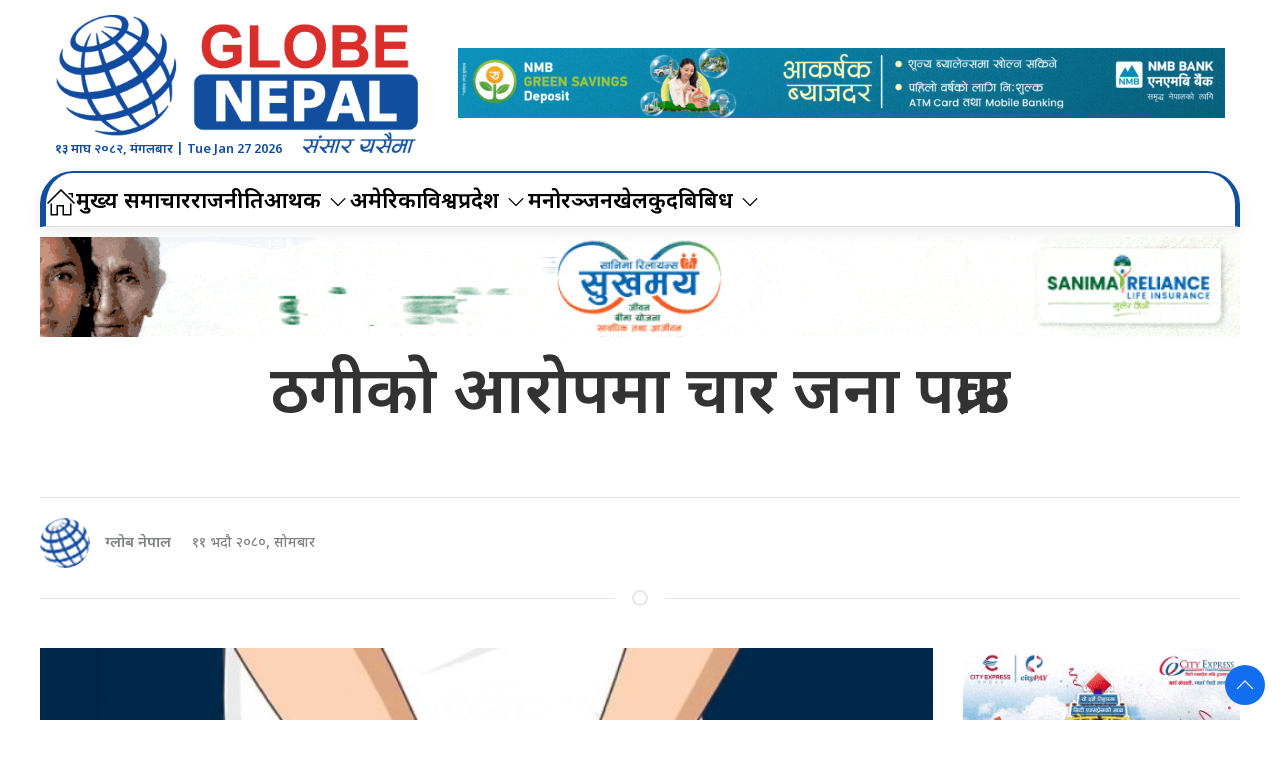

--- FILE ---
content_type: text/html; charset=UTF-8
request_url: https://globenepal.com/2023/08/87078
body_size: 14181
content:
<!DOCTYPE html>
<html lang="en">

<head>
    <!-- Required meta tags -->
    <meta charset="utf-8">
    <meta property="fb:pages" content="737640319702735"/>
    <meta name="viewport" content="width=device-width, initial-scale=1, shrink-to-fit=no">
    <title>
        ठगीकाे आराेपमा चार जना पक्राउ &laquo;         Globe Nepal    </title>
    <meta name='robots' content='max-image-preview:large' />
<link rel='dns-prefetch' href='//cdnjs.cloudflare.com' />
<link rel='dns-prefetch' href='//kit.fontawesome.com' />
<link rel='dns-prefetch' href='//ajax.googleapis.com' />
<link rel='dns-prefetch' href='//fonts.googleapis.com' />
<link rel="alternate" type="application/rss+xml" title="Globe Nepal &raquo; ठगीकाे आराेपमा चार जना पक्राउ Comments Feed" href="https://globenepal.com/2023/08/87078/feed" />
<link rel="alternate" title="oEmbed (JSON)" type="application/json+oembed" href="https://globenepal.com/wp-json/oembed/1.0/embed?url=https%3A%2F%2Fglobenepal.com%2F2023%2F08%2F87078" />
<link rel="alternate" title="oEmbed (XML)" type="text/xml+oembed" href="https://globenepal.com/wp-json/oembed/1.0/embed?url=https%3A%2F%2Fglobenepal.com%2F2023%2F08%2F87078&#038;format=xml" />
<meta property="fb:admins" content="changingmission"/><meta property="fb:app_id" content="1774296949456204"><meta property="og:title" content="ठगीकाे आराेपमा चार जना पक्राउ"/><meta property="og:type" content="article"/><meta property="og:description" content="काठमाडौँ । काठमाडौँ उपत्यका अपराध अनुसन्धान कार्यालयको टोलीले वैदेशिक रोजगारीका लागि विभिन्न मुलुक पठाइदिने भन्दै रकम ठगी गरेका अभियोगमा चार जनालाई विभिन्न स्थानबाट पक्राउ गरी आज सार्वजनिक गरेको छ । पक्राउ पर्नेमा नवलपरासी देवचुली नगरपालिका–८ घर भई काठमाडौँ टोखा नगरपालिका–३ बस्ने ३० वर्षीय समीर आलेमगर, रामेछाप उमाकुण्ड गाउँपालिका–१ घर भई काठमाडौँ कागेश्वरी मनोहरा नगरपालिका–८ गोठाटार [&hellip;]"/><meta property="og:url" content="https://globenepal.com/2023/08/87078"/><meta property="og:site_name" content="Globe Nepal"/><meta property="og:image" content="https://globenepal.com/wp-content/uploads/2023/05/pakrau.jpg"/><style id='wp-img-auto-sizes-contain-inline-css' type='text/css'>
img:is([sizes=auto i],[sizes^="auto," i]){contain-intrinsic-size:3000px 1500px}
/*# sourceURL=wp-img-auto-sizes-contain-inline-css */
</style>

<style id='wp-emoji-styles-inline-css' type='text/css'>

	img.wp-smiley, img.emoji {
		display: inline !important;
		border: none !important;
		box-shadow: none !important;
		height: 1em !important;
		width: 1em !important;
		margin: 0 0.07em !important;
		vertical-align: -0.1em !important;
		background: none !important;
		padding: 0 !important;
	}
/*# sourceURL=wp-emoji-styles-inline-css */
</style>
<link rel='stylesheet' id='wp-block-library-css' href='https://globenepal.com/wp-includes/css/dist/block-library/style.min.css?ver=6.9' type='text/css' media='all' />
<style id='wp-block-image-inline-css' type='text/css'>
.wp-block-image>a,.wp-block-image>figure>a{display:inline-block}.wp-block-image img{box-sizing:border-box;height:auto;max-width:100%;vertical-align:bottom}@media not (prefers-reduced-motion){.wp-block-image img.hide{visibility:hidden}.wp-block-image img.show{animation:show-content-image .4s}}.wp-block-image[style*=border-radius] img,.wp-block-image[style*=border-radius]>a{border-radius:inherit}.wp-block-image.has-custom-border img{box-sizing:border-box}.wp-block-image.aligncenter{text-align:center}.wp-block-image.alignfull>a,.wp-block-image.alignwide>a{width:100%}.wp-block-image.alignfull img,.wp-block-image.alignwide img{height:auto;width:100%}.wp-block-image .aligncenter,.wp-block-image .alignleft,.wp-block-image .alignright,.wp-block-image.aligncenter,.wp-block-image.alignleft,.wp-block-image.alignright{display:table}.wp-block-image .aligncenter>figcaption,.wp-block-image .alignleft>figcaption,.wp-block-image .alignright>figcaption,.wp-block-image.aligncenter>figcaption,.wp-block-image.alignleft>figcaption,.wp-block-image.alignright>figcaption{caption-side:bottom;display:table-caption}.wp-block-image .alignleft{float:left;margin:.5em 1em .5em 0}.wp-block-image .alignright{float:right;margin:.5em 0 .5em 1em}.wp-block-image .aligncenter{margin-left:auto;margin-right:auto}.wp-block-image :where(figcaption){margin-bottom:1em;margin-top:.5em}.wp-block-image.is-style-circle-mask img{border-radius:9999px}@supports ((-webkit-mask-image:none) or (mask-image:none)) or (-webkit-mask-image:none){.wp-block-image.is-style-circle-mask img{border-radius:0;-webkit-mask-image:url('data:image/svg+xml;utf8,<svg viewBox="0 0 100 100" xmlns="http://www.w3.org/2000/svg"><circle cx="50" cy="50" r="50"/></svg>');mask-image:url('data:image/svg+xml;utf8,<svg viewBox="0 0 100 100" xmlns="http://www.w3.org/2000/svg"><circle cx="50" cy="50" r="50"/></svg>');mask-mode:alpha;-webkit-mask-position:center;mask-position:center;-webkit-mask-repeat:no-repeat;mask-repeat:no-repeat;-webkit-mask-size:contain;mask-size:contain}}:root :where(.wp-block-image.is-style-rounded img,.wp-block-image .is-style-rounded img){border-radius:9999px}.wp-block-image figure{margin:0}.wp-lightbox-container{display:flex;flex-direction:column;position:relative}.wp-lightbox-container img{cursor:zoom-in}.wp-lightbox-container img:hover+button{opacity:1}.wp-lightbox-container button{align-items:center;backdrop-filter:blur(16px) saturate(180%);background-color:#5a5a5a40;border:none;border-radius:4px;cursor:zoom-in;display:flex;height:20px;justify-content:center;opacity:0;padding:0;position:absolute;right:16px;text-align:center;top:16px;width:20px;z-index:100}@media not (prefers-reduced-motion){.wp-lightbox-container button{transition:opacity .2s ease}}.wp-lightbox-container button:focus-visible{outline:3px auto #5a5a5a40;outline:3px auto -webkit-focus-ring-color;outline-offset:3px}.wp-lightbox-container button:hover{cursor:pointer;opacity:1}.wp-lightbox-container button:focus{opacity:1}.wp-lightbox-container button:focus,.wp-lightbox-container button:hover,.wp-lightbox-container button:not(:hover):not(:active):not(.has-background){background-color:#5a5a5a40;border:none}.wp-lightbox-overlay{box-sizing:border-box;cursor:zoom-out;height:100vh;left:0;overflow:hidden;position:fixed;top:0;visibility:hidden;width:100%;z-index:100000}.wp-lightbox-overlay .close-button{align-items:center;cursor:pointer;display:flex;justify-content:center;min-height:40px;min-width:40px;padding:0;position:absolute;right:calc(env(safe-area-inset-right) + 16px);top:calc(env(safe-area-inset-top) + 16px);z-index:5000000}.wp-lightbox-overlay .close-button:focus,.wp-lightbox-overlay .close-button:hover,.wp-lightbox-overlay .close-button:not(:hover):not(:active):not(.has-background){background:none;border:none}.wp-lightbox-overlay .lightbox-image-container{height:var(--wp--lightbox-container-height);left:50%;overflow:hidden;position:absolute;top:50%;transform:translate(-50%,-50%);transform-origin:top left;width:var(--wp--lightbox-container-width);z-index:9999999999}.wp-lightbox-overlay .wp-block-image{align-items:center;box-sizing:border-box;display:flex;height:100%;justify-content:center;margin:0;position:relative;transform-origin:0 0;width:100%;z-index:3000000}.wp-lightbox-overlay .wp-block-image img{height:var(--wp--lightbox-image-height);min-height:var(--wp--lightbox-image-height);min-width:var(--wp--lightbox-image-width);width:var(--wp--lightbox-image-width)}.wp-lightbox-overlay .wp-block-image figcaption{display:none}.wp-lightbox-overlay button{background:none;border:none}.wp-lightbox-overlay .scrim{background-color:#fff;height:100%;opacity:.9;position:absolute;width:100%;z-index:2000000}.wp-lightbox-overlay.active{visibility:visible}@media not (prefers-reduced-motion){.wp-lightbox-overlay.active{animation:turn-on-visibility .25s both}.wp-lightbox-overlay.active img{animation:turn-on-visibility .35s both}.wp-lightbox-overlay.show-closing-animation:not(.active){animation:turn-off-visibility .35s both}.wp-lightbox-overlay.show-closing-animation:not(.active) img{animation:turn-off-visibility .25s both}.wp-lightbox-overlay.zoom.active{animation:none;opacity:1;visibility:visible}.wp-lightbox-overlay.zoom.active .lightbox-image-container{animation:lightbox-zoom-in .4s}.wp-lightbox-overlay.zoom.active .lightbox-image-container img{animation:none}.wp-lightbox-overlay.zoom.active .scrim{animation:turn-on-visibility .4s forwards}.wp-lightbox-overlay.zoom.show-closing-animation:not(.active){animation:none}.wp-lightbox-overlay.zoom.show-closing-animation:not(.active) .lightbox-image-container{animation:lightbox-zoom-out .4s}.wp-lightbox-overlay.zoom.show-closing-animation:not(.active) .lightbox-image-container img{animation:none}.wp-lightbox-overlay.zoom.show-closing-animation:not(.active) .scrim{animation:turn-off-visibility .4s forwards}}@keyframes show-content-image{0%{visibility:hidden}99%{visibility:hidden}to{visibility:visible}}@keyframes turn-on-visibility{0%{opacity:0}to{opacity:1}}@keyframes turn-off-visibility{0%{opacity:1;visibility:visible}99%{opacity:0;visibility:visible}to{opacity:0;visibility:hidden}}@keyframes lightbox-zoom-in{0%{transform:translate(calc((-100vw + var(--wp--lightbox-scrollbar-width))/2 + var(--wp--lightbox-initial-left-position)),calc(-50vh + var(--wp--lightbox-initial-top-position))) scale(var(--wp--lightbox-scale))}to{transform:translate(-50%,-50%) scale(1)}}@keyframes lightbox-zoom-out{0%{transform:translate(-50%,-50%) scale(1);visibility:visible}99%{visibility:visible}to{transform:translate(calc((-100vw + var(--wp--lightbox-scrollbar-width))/2 + var(--wp--lightbox-initial-left-position)),calc(-50vh + var(--wp--lightbox-initial-top-position))) scale(var(--wp--lightbox-scale));visibility:hidden}}
/*# sourceURL=https://globenepal.com/wp-includes/blocks/image/style.min.css */
</style>
<style id='global-styles-inline-css' type='text/css'>
:root{--wp--preset--aspect-ratio--square: 1;--wp--preset--aspect-ratio--4-3: 4/3;--wp--preset--aspect-ratio--3-4: 3/4;--wp--preset--aspect-ratio--3-2: 3/2;--wp--preset--aspect-ratio--2-3: 2/3;--wp--preset--aspect-ratio--16-9: 16/9;--wp--preset--aspect-ratio--9-16: 9/16;--wp--preset--color--black: #000000;--wp--preset--color--cyan-bluish-gray: #abb8c3;--wp--preset--color--white: #ffffff;--wp--preset--color--pale-pink: #f78da7;--wp--preset--color--vivid-red: #cf2e2e;--wp--preset--color--luminous-vivid-orange: #ff6900;--wp--preset--color--luminous-vivid-amber: #fcb900;--wp--preset--color--light-green-cyan: #7bdcb5;--wp--preset--color--vivid-green-cyan: #00d084;--wp--preset--color--pale-cyan-blue: #8ed1fc;--wp--preset--color--vivid-cyan-blue: #0693e3;--wp--preset--color--vivid-purple: #9b51e0;--wp--preset--gradient--vivid-cyan-blue-to-vivid-purple: linear-gradient(135deg,rgb(6,147,227) 0%,rgb(155,81,224) 100%);--wp--preset--gradient--light-green-cyan-to-vivid-green-cyan: linear-gradient(135deg,rgb(122,220,180) 0%,rgb(0,208,130) 100%);--wp--preset--gradient--luminous-vivid-amber-to-luminous-vivid-orange: linear-gradient(135deg,rgb(252,185,0) 0%,rgb(255,105,0) 100%);--wp--preset--gradient--luminous-vivid-orange-to-vivid-red: linear-gradient(135deg,rgb(255,105,0) 0%,rgb(207,46,46) 100%);--wp--preset--gradient--very-light-gray-to-cyan-bluish-gray: linear-gradient(135deg,rgb(238,238,238) 0%,rgb(169,184,195) 100%);--wp--preset--gradient--cool-to-warm-spectrum: linear-gradient(135deg,rgb(74,234,220) 0%,rgb(151,120,209) 20%,rgb(207,42,186) 40%,rgb(238,44,130) 60%,rgb(251,105,98) 80%,rgb(254,248,76) 100%);--wp--preset--gradient--blush-light-purple: linear-gradient(135deg,rgb(255,206,236) 0%,rgb(152,150,240) 100%);--wp--preset--gradient--blush-bordeaux: linear-gradient(135deg,rgb(254,205,165) 0%,rgb(254,45,45) 50%,rgb(107,0,62) 100%);--wp--preset--gradient--luminous-dusk: linear-gradient(135deg,rgb(255,203,112) 0%,rgb(199,81,192) 50%,rgb(65,88,208) 100%);--wp--preset--gradient--pale-ocean: linear-gradient(135deg,rgb(255,245,203) 0%,rgb(182,227,212) 50%,rgb(51,167,181) 100%);--wp--preset--gradient--electric-grass: linear-gradient(135deg,rgb(202,248,128) 0%,rgb(113,206,126) 100%);--wp--preset--gradient--midnight: linear-gradient(135deg,rgb(2,3,129) 0%,rgb(40,116,252) 100%);--wp--preset--font-size--small: 13px;--wp--preset--font-size--medium: 20px;--wp--preset--font-size--large: 36px;--wp--preset--font-size--x-large: 42px;--wp--preset--spacing--20: 0.44rem;--wp--preset--spacing--30: 0.67rem;--wp--preset--spacing--40: 1rem;--wp--preset--spacing--50: 1.5rem;--wp--preset--spacing--60: 2.25rem;--wp--preset--spacing--70: 3.38rem;--wp--preset--spacing--80: 5.06rem;--wp--preset--shadow--natural: 6px 6px 9px rgba(0, 0, 0, 0.2);--wp--preset--shadow--deep: 12px 12px 50px rgba(0, 0, 0, 0.4);--wp--preset--shadow--sharp: 6px 6px 0px rgba(0, 0, 0, 0.2);--wp--preset--shadow--outlined: 6px 6px 0px -3px rgb(255, 255, 255), 6px 6px rgb(0, 0, 0);--wp--preset--shadow--crisp: 6px 6px 0px rgb(0, 0, 0);}:where(.is-layout-flex){gap: 0.5em;}:where(.is-layout-grid){gap: 0.5em;}body .is-layout-flex{display: flex;}.is-layout-flex{flex-wrap: wrap;align-items: center;}.is-layout-flex > :is(*, div){margin: 0;}body .is-layout-grid{display: grid;}.is-layout-grid > :is(*, div){margin: 0;}:where(.wp-block-columns.is-layout-flex){gap: 2em;}:where(.wp-block-columns.is-layout-grid){gap: 2em;}:where(.wp-block-post-template.is-layout-flex){gap: 1.25em;}:where(.wp-block-post-template.is-layout-grid){gap: 1.25em;}.has-black-color{color: var(--wp--preset--color--black) !important;}.has-cyan-bluish-gray-color{color: var(--wp--preset--color--cyan-bluish-gray) !important;}.has-white-color{color: var(--wp--preset--color--white) !important;}.has-pale-pink-color{color: var(--wp--preset--color--pale-pink) !important;}.has-vivid-red-color{color: var(--wp--preset--color--vivid-red) !important;}.has-luminous-vivid-orange-color{color: var(--wp--preset--color--luminous-vivid-orange) !important;}.has-luminous-vivid-amber-color{color: var(--wp--preset--color--luminous-vivid-amber) !important;}.has-light-green-cyan-color{color: var(--wp--preset--color--light-green-cyan) !important;}.has-vivid-green-cyan-color{color: var(--wp--preset--color--vivid-green-cyan) !important;}.has-pale-cyan-blue-color{color: var(--wp--preset--color--pale-cyan-blue) !important;}.has-vivid-cyan-blue-color{color: var(--wp--preset--color--vivid-cyan-blue) !important;}.has-vivid-purple-color{color: var(--wp--preset--color--vivid-purple) !important;}.has-black-background-color{background-color: var(--wp--preset--color--black) !important;}.has-cyan-bluish-gray-background-color{background-color: var(--wp--preset--color--cyan-bluish-gray) !important;}.has-white-background-color{background-color: var(--wp--preset--color--white) !important;}.has-pale-pink-background-color{background-color: var(--wp--preset--color--pale-pink) !important;}.has-vivid-red-background-color{background-color: var(--wp--preset--color--vivid-red) !important;}.has-luminous-vivid-orange-background-color{background-color: var(--wp--preset--color--luminous-vivid-orange) !important;}.has-luminous-vivid-amber-background-color{background-color: var(--wp--preset--color--luminous-vivid-amber) !important;}.has-light-green-cyan-background-color{background-color: var(--wp--preset--color--light-green-cyan) !important;}.has-vivid-green-cyan-background-color{background-color: var(--wp--preset--color--vivid-green-cyan) !important;}.has-pale-cyan-blue-background-color{background-color: var(--wp--preset--color--pale-cyan-blue) !important;}.has-vivid-cyan-blue-background-color{background-color: var(--wp--preset--color--vivid-cyan-blue) !important;}.has-vivid-purple-background-color{background-color: var(--wp--preset--color--vivid-purple) !important;}.has-black-border-color{border-color: var(--wp--preset--color--black) !important;}.has-cyan-bluish-gray-border-color{border-color: var(--wp--preset--color--cyan-bluish-gray) !important;}.has-white-border-color{border-color: var(--wp--preset--color--white) !important;}.has-pale-pink-border-color{border-color: var(--wp--preset--color--pale-pink) !important;}.has-vivid-red-border-color{border-color: var(--wp--preset--color--vivid-red) !important;}.has-luminous-vivid-orange-border-color{border-color: var(--wp--preset--color--luminous-vivid-orange) !important;}.has-luminous-vivid-amber-border-color{border-color: var(--wp--preset--color--luminous-vivid-amber) !important;}.has-light-green-cyan-border-color{border-color: var(--wp--preset--color--light-green-cyan) !important;}.has-vivid-green-cyan-border-color{border-color: var(--wp--preset--color--vivid-green-cyan) !important;}.has-pale-cyan-blue-border-color{border-color: var(--wp--preset--color--pale-cyan-blue) !important;}.has-vivid-cyan-blue-border-color{border-color: var(--wp--preset--color--vivid-cyan-blue) !important;}.has-vivid-purple-border-color{border-color: var(--wp--preset--color--vivid-purple) !important;}.has-vivid-cyan-blue-to-vivid-purple-gradient-background{background: var(--wp--preset--gradient--vivid-cyan-blue-to-vivid-purple) !important;}.has-light-green-cyan-to-vivid-green-cyan-gradient-background{background: var(--wp--preset--gradient--light-green-cyan-to-vivid-green-cyan) !important;}.has-luminous-vivid-amber-to-luminous-vivid-orange-gradient-background{background: var(--wp--preset--gradient--luminous-vivid-amber-to-luminous-vivid-orange) !important;}.has-luminous-vivid-orange-to-vivid-red-gradient-background{background: var(--wp--preset--gradient--luminous-vivid-orange-to-vivid-red) !important;}.has-very-light-gray-to-cyan-bluish-gray-gradient-background{background: var(--wp--preset--gradient--very-light-gray-to-cyan-bluish-gray) !important;}.has-cool-to-warm-spectrum-gradient-background{background: var(--wp--preset--gradient--cool-to-warm-spectrum) !important;}.has-blush-light-purple-gradient-background{background: var(--wp--preset--gradient--blush-light-purple) !important;}.has-blush-bordeaux-gradient-background{background: var(--wp--preset--gradient--blush-bordeaux) !important;}.has-luminous-dusk-gradient-background{background: var(--wp--preset--gradient--luminous-dusk) !important;}.has-pale-ocean-gradient-background{background: var(--wp--preset--gradient--pale-ocean) !important;}.has-electric-grass-gradient-background{background: var(--wp--preset--gradient--electric-grass) !important;}.has-midnight-gradient-background{background: var(--wp--preset--gradient--midnight) !important;}.has-small-font-size{font-size: var(--wp--preset--font-size--small) !important;}.has-medium-font-size{font-size: var(--wp--preset--font-size--medium) !important;}.has-large-font-size{font-size: var(--wp--preset--font-size--large) !important;}.has-x-large-font-size{font-size: var(--wp--preset--font-size--x-large) !important;}
/*# sourceURL=global-styles-inline-css */
</style>

<style id='classic-theme-styles-inline-css' type='text/css'>
/*! This file is auto-generated */
.wp-block-button__link{color:#fff;background-color:#32373c;border-radius:9999px;box-shadow:none;text-decoration:none;padding:calc(.667em + 2px) calc(1.333em + 2px);font-size:1.125em}.wp-block-file__button{background:#32373c;color:#fff;text-decoration:none}
/*# sourceURL=/wp-includes/css/classic-themes.min.css */
</style>
<link rel='stylesheet' id='uikit-css-css' href='https://globenepal.com/wp-content/themes/globenepal/css/uikit.min.css?ver=6.9' type='text/css' media='all' />
<link rel='stylesheet' id='base-style-css' href='https://globenepal.com/wp-content/themes/globenepal/css/base.css?ver=6.9' type='text/css' media='all' />
<link rel='stylesheet' id='google-noto-css' href='https://fonts.googleapis.com/css2?family=Noto+Sans+Devanagari%3Awght%40300%3B400%3B500%3B600%3B700%3B800&#038;display=swap&#038;ver=6.9' type='text/css' media='all' />
<link rel='stylesheet' id='google-khand-css' href='https://fonts.googleapis.com/css2?family=Khand%3Awght%40300%3B400%3B500%3B600%3B700&#038;display=swap&#038;ver=6.9' type='text/css' media='all' />
<link rel='stylesheet' id='appharu-style-css' href='https://globenepal.com/wp-content/themes/globenepal/style.css?ver=2.9.1' type='text/css' media='all' />
<link rel='stylesheet' id='wp-block-paragraph-css' href='https://globenepal.com/wp-includes/blocks/paragraph/style.min.css?ver=6.9' type='text/css' media='all' />
<script type="text/javascript" src="https://kit.fontawesome.com/628c7eaf94.js?ver=6.9" id="font-awesome-js"></script>
<link rel="https://api.w.org/" href="https://globenepal.com/wp-json/" /><link rel="alternate" title="JSON" type="application/json" href="https://globenepal.com/wp-json/wp/v2/posts/87078" /><link rel="EditURI" type="application/rsd+xml" title="RSD" href="https://globenepal.com/xmlrpc.php?rsd" />
<meta name="generator" content="WordPress 6.9" />
<link rel="canonical" href="https://globenepal.com/2023/08/87078" />
<link rel='shortlink' href='https://globenepal.com/?p=87078' />
<link rel="icon" href="https://globenepal.com/wp-content/uploads/2021/07/cropped-logo-32x32.png" sizes="32x32" />
<link rel="icon" href="https://globenepal.com/wp-content/uploads/2021/07/cropped-logo-192x192.png" sizes="192x192" />
<link rel="apple-touch-icon" href="https://globenepal.com/wp-content/uploads/2021/07/cropped-logo-180x180.png" />
<meta name="msapplication-TileImage" content="https://globenepal.com/wp-content/uploads/2021/07/cropped-logo-270x270.png" />
<!-- Global site tag (gtag.js) - Google Analytics -->
<script async src="https://www.googletagmanager.com/gtag/js?id=UA-23219532-1"></script>
<script>
  window.dataLayer = window.dataLayer || [];
  function gtag(){dataLayer.push(arguments);}
  gtag('js', new Date());

  gtag('config', 'UA-23219532-1');
</script>

    <script src="https://globenepal.com/wp-content/themes/globenepal/js/uikit.min.js"></script>

</head>

<body>
    <div id="fb-root"></div>
    <script>
        (function (d, s, id) {
            var js,
                fjs = d.getElementsByTagName(s)[0];
            if (d.getElementById(id))
                return;
            js = d.createElement(s);
            js.id = id;
            js.src = "//connect.facebook.net/en_US/sdk.js#xfbml=1&version=v2.10&appId=40151482661930" +
                "1";
            fjs
                .parentNode
                .insertBefore(js, fjs);
        }(document, 'script', 'facebook-jssdk'));
    </script>
    <div class="uk-card global-head-top">
        <nav class="top-nav">
            <div class="uk-container">
                <div class="uk-text-center uk-padding-small" uk-grid>
                    <div class="uk-width-1-3@m">
                        <div class="uk-position-relative">
                              <a href="/"><img src="https://globenepal.com/wp-content/themes/globenepal/img/logo.png" alt="Logo"></a>
                    <div class="nepali-date uk-visible@s">
                    <span class="today-date">  &#2407;&#2409; माघ &#2408;&#2406;&#2414;&#2408;, मंगलबार |
                    Tue Jan 27 2026</span>
                    </div>
                    
                        </div>
                    </div>
                    <div class="uk-width-2-3@m uk-flex uk-flex-middle uk-text-center">
                          <section class="widget"><a href="https://bit.ly/NMBGreenSavings" target="_blank"><img width="1200" height="110" src="https://globenepal.com/wp-content/uploads/2025/03/1200-x-110.gif" class="image wp-image-160647  attachment-full size-full" alt="" style="max-width: 100%; height: auto;" decoding="async" fetchpriority="high" /></a></section>                    </div>
                </div>
            </div>

            <div class="" uk-sticky="uk-sticky" style="z-index: 990;">
                <div class="uk-container">
                    <div class="np-border">
                    <nav class="uk-navbar uk-position-relative nav-edit" uk-navbar>
    <div class="uk-navbar-left  uk-hidden@m">
        <ul class="uk-navbar-nav menu-icon icon-nav">
            <li>
                <a href="/"><span  style="padding: 2px 5px;     background: #ed1c24; border-radius: 5px; color: #fff;"><i class="fas fa-home"></i></span></a>
            </li>
        </ul>
    </div>
    <div class="uk-navbar-right uk-hidden@m">
        <ul class="uk-navbar-nav navigation-bar">
            <li >
                <a  style="font-size:16px;"> &#2407;&#2409; माघ &#2408;&#2406;&#2414;&#2408;, मंगलबार</a>
            </li>
            <li>
            <a  uk-toggle="target: #offcanvas-nav" style="font-family: 'Mukta' !important;"><img src="https://globenepal.com/wp-content/themes/globenepal/img/icon.png" alt="Logo" style="height: 25px;"></a>
            </li>
        </ul>
    </div>
    <div class="uk-navbar-left uk-visible@m">
        <ul class="uk-navbar-nav navigation-bar">
            <li>
                <a href="/"><span uk-icon="icon: home; ratio: 1.5"></span></a>
            </li>   
            <li>
                <a href="/?cat=8">मुख्य समाचार </a>
            </li>   
            <li>
                <a href="/?cat=10">राजनीति </a>
            </li>  
            <li>
            <a href="/?cat=11">आर्थिक<span uk-icon="icon: chevron-down; ratio: 1.2"  class="dropdown-icon" ></span></a>
                <div class="uk-navbar-dropdown dropdown-list">
                    <ul class="uk-nav uk-navbar-dropdown-nav">
                        <li><a href="/?cat=48">बैँक / वित्त</a></li>
                        <li><a href="/?cat=49">विकास निर्माण</a></li>
                        <li><a href="/?cat=50">अटो</a></li>
                        <li><a href="/?cat=51">सेयर</a></li>
                        <li><a href="/?cat=52">रोजगार</a></li>
                        <li><a href="/?cat=53">पर्यटन</a></li>
                    </ul>
                </div>
            </li> 
            <li>
            <li>
                <a href="/?cat=4">अमेरिका</a>
            </li>
            <li>
                <a href="/?cat=13">विश्व</a>
            </li>
             <li>
            <a href="/?cat=39">प्रदेश<span uk-icon="icon: chevron-down; ratio: 1.2"  class="dropdown-icon" ></span></a>
                <div class="uk-navbar-dropdown dropdown-list">
                    <ul class="uk-nav uk-navbar-dropdown-nav">
                        <li><a href="/?cat=40">कोशी </a></li>
                        <li><a href="/?cat=41">मधेस</a></li>
                        <li><a href="/?cat=42">वागमती</a></li>
                        <li><a href="/?cat=44">लुम्बिनी</a></li>
                        <li><a href="/?cat=45">कर्णाली</a></li>
                        <li><a href="/?cat=46">सुदूरपश्चिम</a></li>
                    </ul>
                </div>
            </li> 
            <li>
                <a href="/?cat=3">मनोरञ्जन</a>
            </li>
            <li>
                <a href="/?cat=12">खेलकुद</a>
            </li>
            <li>
            <a href="/">बिबिध<span uk-icon="icon: chevron-down; ratio: 1.2"  class="dropdown-icon" ></span></a>
                <div class="uk-navbar-dropdown dropdown-list">
                    <ul class="uk-nav uk-navbar-dropdown-nav">
                        <li><a href="/?cat=19">विचार</a></li>
                        <li><a href="/?cat=9">सुचना/प्रबिधि</a></li>
                        <li><a href="/?cat=18">अन्तर्वार्ता</a></li>
                        <li><a href="/?cat=22">साहित्य/शृजना</a></li>
                        <li><a href="/?cat=28">समाज</a></li>
                        <li><a href="/?cat=14">स्वास्थ्य</a></li>
                        <li><a href="/?cat=55">शिक्षा</a></li>
                    </ul>
                </div>
            </li>
        </ul>
    </div>
</nav>
                    </div>
                </div>
            </div>
        </nav>

        <div id="offcanvas-nav" class="uk-offcanvas" uk-offcanvas="overlay: true;flip: true">
    <div class="uk-offcanvas-bar">
        <div class="brand-logo">
                    </div>
        
        <div class="uk-hidden@m search-mobile">
            <form action="/" role="search" class="uk-search uk-search-default">
                <button class="uk-search-icon-flip" uk-search-icon></button>
                <input name="s" id="s" class="uk-search-input" type="search" value=""
                    style="border:none" placeholder="Search...">
            </form>
            <hr>
        </div>
        <div class="uk-section uk-padding-remove-top uk-margin-small-bottom uk-padding-remove-bottom">
            <div class="uk-container uk-padding-remove">
                <div class="uk-grid-match uk-child-width-1-1@m" uk-grid>
                    <div>
                        <ul class="uk-list uk-list-divider side-nav-item">
							 <li>
                                <a href="/?cat=8"><i class="fas fa-caret-right mr-2"></i> मुख्य समाचार</a>
                            </li>
                            <li>
                                <a href="/?cat=10"><i class="fas fa-caret-right mr-2"></i> राजनीति </a>
                            </li>
                            <li>
                                <a href="/?cat=11"><i class="fas fa-caret-right mr-2"></i> अर्थ</a>
                            </li>
                            <li>
                                <a href="/?cat=4"><i class="fas fa-caret-right mr-2"></i> अमेरिका</a>
                            </li>
                            <li>
                                <a href="/?cat=13"><i class="fas fa-caret-right mr-2"></i> विश्व</a>
                            </li>
                            <li>
                                <a href="/?cat=39"><i class="fas fa-caret-right mr-2"></i> प्रदेश</a>
                            </li>
                            <li>
                                <a href="/?cat=14"><i class="fas fa-caret-right mr-2"></i> स्वास्थ्य / जीवनशैली</a>
                            </li>  
                            <li>
                                <a href="/?cat=3"><i class="fas fa-caret-right mr-2"></i> मनोरञ्जन</a>
                            </li>  
                            <li>
                                <a href="/?cat=19"><i class="fas fa-caret-right mr-2"></i> विचार</a>
                            </li>  
                            <li>
                                <a href="/?cat=55"><i class="fas fa-caret-right mr-2"></i> शिक्षा</a>
                            </li>  
                        </ul>
                    </div>
                </div>
            </div>
        </div>

    </div>
</div>    </div>
    <div class="uk-container"><div class="uk-grid uk-grid-medium single uk-margin-small-top" uk-grid="">
        <div class="uk-width-1-1@m">
        				<div class="uk-text-center mt-3">
		    <section class="widget"><a href="https://www.sanimareliancelife.com/endowment-assurance-cum-whole-life"><img width="1080" height="90" src="https://globenepal.com/wp-content/uploads/2025/11/final-sanima.gif" class="image wp-image-189558  attachment-full size-full" alt="" style="max-width: 100%; height: auto;" decoding="async" /></a></section>		</div>
				<article class="uk-article">
		    <div uk-sticky="show-on-up: true;animation: uk-animation-slide-top" class="sticky-item uk-visible@s">
		        <h1 class="uk-article-title single-title">ठगीकाे आराेपमा चार जना पक्राउ</h1>
           
		    </div>
            <h1 class="uk-article-title single-title visible uk-hidden@s ">ठगीकाे आराेपमा चार जना पक्राउ</h1>
		    
            		</article>
      		
    <hr>
		<article class="uk-comment mt-2">
		    <header class="uk-comment-header uk-grid-medium uk-flex-middle" uk-grid="uk-grid">

		        <div class="uk-width-2-5@m" style="display: flex;align-items: center;">
		            <div class="author-img">
		                
		                                                   <img class="globe-author" src="https://globenepal.com/wp-content/uploads/2022/03/globenepal.png" width="30" height="30" alt="">
                                   		                <h6 class="author-name">
		                    ग्लोब नेपाल		                </h6>
		                <h6 class="post-date">
		                    <i class="far fa-clock"
		                        style="margin-right: 6px !important;"></i>&#2407;&#2407; भदौ &#2408;&#2406;&#2414;&#2406;, सोमबार		                </h6>
		            </div>

		        </div>
		        <div class="uk-width-3-5@m uk-flex-right d-flex uk-hidden@m">
		            <!-- ShareThis BEGIN -->
					 <div class="total-shares">
                            <div id="data" class="total-number">
                                54                            </div><span>Shares</span>
                        </div>
		            <div class="sharethis-inline-share-buttons" style="z-index: 999 !important;"></div><!-- ShareThis END -->
		        </div>
		    </header>
		</article>
		<hr class="uk-divider-icon">    </div>
    <div class="uk-width-3-4@m uk-margin-medium-top">
        <article class="uk-card">

            <figure class="uk-text-center"> <img src="https://globenepal.com/wp-content/uploads/2023/05/pakrau-768x404.jpg" class="uk-width-1-1">
            </figure>
                        <div uk-grid="uk-grid" class="uk-margin-small-top  uk-margin-remove@s uk-grid-small">

                <div class="uk-width-1-5@m  uk-visible@s">
                    <div class="sticky-item">
                        <div class="share-icon uk-visible@m">
                            <div class="total-shares">
                                <div id="data" class="total-number">
                                      54                                </div><span>Shares</span>
                            </div>
                            <div class="sharethis-inline-share-buttons" style="flex-flow: column;display: inline-flex;">
                            </div>
                        </div>
                        <div class="uk-visib  uk-visible@m">
                            <div class="uk-navbar-center reader-effect">
                                <ul class="uk-nav-default uk-nav-center" uk-nav>
                                    <li class="margin-s"><a><span class="16px"><span id="smaller">-A</span></a></li>
                                    <li class="margin-s"><a><span class="18px"><span id="resize">A</span></a></li>
                                    <li class="margin-s"><a><span class="20px"><span id="bigger">+A</span></a></li>
                                </ul>
                            </div>
                        </div>
                    </div>
                </div>
                <div class="uk-width-4-5@m">
                    <div class="post-entry  uk-margin-top@m uk-margin-remove-top@s">
                        
<p>काठमाडौँ । काठमाडौँ उपत्यका अपराध अनुसन्धान कार्यालयको टोलीले वैदेशिक रोजगारीका लागि विभिन्न मुलुक पठाइदिने भन्दै रकम ठगी गरेका अभियोगमा चार जनालाई विभिन्न स्थानबाट पक्राउ गरी आज सार्वजनिक गरेको छ ।</p>



<p>पक्राउ पर्नेमा नवलपरासी देवचुली नगरपालिका–८ घर भई काठमाडौँ टोखा नगरपालिका–३ बस्ने ३० वर्षीय समीर आलेमगर, रामेछाप उमाकुण्ड गाउँपालिका–१ घर भई काठमाडौँ कागेश्वरी मनोहरा नगरपालिका–८ गोठाटार बस्ने ३५ वर्षीया शर्मिला सुनुवार, सल्यान कपुरकोट गाउँपालिका–३ घर भई भक्तपुर सूर्यविनायक नगरपालिका–१ बस्ने ५१ वर्षीय जगतबहादुर खड्का र कास्की पोखरा महानगरपालिका घर भई ललितपुर महानगरपालिका–१४ नख्खीपोट बस्ने ४० वर्षीया तारा गुरुङ रहेका काठमाडौँ उपत्यका अपराध अनुसन्धान कार्यालयका प्रवक्ता तथा प्रहरी उपरीक्षक मिलन केसीले जानकारी दिए ।</p>



<p>उहाँका अनुसार पक्राउ परेकामध्ये मगरले दुई जनालाई क्यानडा पठाइ प्रतिष्ठित मार्केटमा मासिक रु दुई लाख तलबमा काम लगाइदिने जनाउँदै पीडितहरूबाट रु पाँच लाख ४५ हजार ठगी गरेको, सुनुवारले एक जनालाई क्रोएसिया पठाइ फुड प्याकिङमा मासिक रु एक लाख तलबमा काम लगाइदिने भन्दै पीडितबाट पटकपटक गरी रु दुई लाख ठगी गरेको, खड्काले एक जनालाई कुवेत पठाइ बाइक राइडरमा मासिक रु ५० हजार तलबमा काम लगाइदिने भन्दै पीडितबाट पटकपटक गरी रु एक लाख ९४ हजार ठगी गरेका आरोपमा पक्राउ गरिएको हो ।</p>



<p>यसैगरी गुरुङले एक जनालाई नेदरल्याण्ड पठाई सुपर मार्केटमा मासिक रु एक लाख तलबमा काम लगाइदिने जनाउँदै प्रलोभनमा पारी पीडितबाट पटकपटक गरी रु तीन लाख ४५ हजार ठगी गरेको आरोपमा पक्राउ गरिएको हो ।</p>



<p>पक्राउ परेकालाई थप अनुसन्धान तथा कारबाहीका लागि वैदेशिक रोजगार विभाग ताहाचल पठाइएको प्रवक्ता तथा प्रहरी उपरीक्षक केसीले बताए ।</p>
                    </div>
                </div>


            </div>
            <p> <section class="widget"><a href="https://bit.ly/NMBGreenSavings"><img width="1200" height="150" src="https://globenepal.com/wp-content/uploads/2025/03/1200-x-150.gif" class="image wp-image-160650  attachment-full size-full" alt="" style="max-width: 100%; height: auto;" decoding="async" loading="lazy" /></a></section></p>

        </article>
        <div class="comment uk-card uk-card-default uk-card-body">
    <div class="cat-title uk-flex uk-flex-between uk-flex-top">
    <h2 class="uk-width-expand">
        <span><a > प्रतिक्रिया</a></span></h2>

    <a >
        <span class="uk-icon-button" uk-icon="more-vertical"></span></a>
</div>
    <div class="fb-comments" data-href="https://globenepal.com/2023/08/87078" data-width="100%" data-numposts="10" data-colorscheme="light"></div>
</div>        <p> </p>
        <aside class="text-left">
        <div class="cat-title uk-flex uk-flex-between uk-flex-middle">
        <h2 class="uk-width-expand"><span><a href="/">सम्बन्धित खवर</a> </span></h2>
    </div>
    <div class="uk-child-width-1-3@m uk-grid" uk-grid uk-height-match="target: > div > .uk-card;">
        <div>
        <div class="uk-card uk-card-small uk-card-default">
            <div class="uk-card-media-top">
                <a href="https://globenepal.com/2026/01/197265">
                    <img width="300" height="165" src="https://globenepal.com/wp-content/uploads/2026/01/WhatsApp-Image-2026-01-27-at-9.12.15-AM-400x220.jpeg" class="attachment-medium size-medium wp-post-image" alt="" decoding="async" loading="lazy" />            </a>
            </div>
            <div class="uk-padding-small">
                <h4><a href="https://globenepal.com/2026/01/197265" class="ah">सरस्वती मन्दिर जल्पा माविलाई हस्तान्तरण (फोटोफिचर)</a></h4>
            </div>
        </div>
    </div>
        <div>
        <div class="uk-card uk-card-small uk-card-default">
            <div class="uk-card-media-top">
                <a href="https://globenepal.com/2026/01/197263">
                    <img width="300" height="165" src="https://globenepal.com/wp-content/uploads/2023/02/sarba-2-e1685691991912-400x220.jpeg" class="attachment-medium size-medium wp-post-image" alt="" decoding="async" loading="lazy" />            </a>
            </div>
            <div class="uk-padding-small">
                <h4><a href="https://globenepal.com/2026/01/197263" class="ah">सरकार-जेनजीबीचको सम्झौता विरूद्धको रिट पूर्ण इजलासमा पठाउने</a></h4>
            </div>
        </div>
    </div>
        <div>
        <div class="uk-card uk-card-small uk-card-default">
            <div class="uk-card-media-top">
                <a href="https://globenepal.com/2026/01/197256">
                    <img width="300" height="165" src="https://globenepal.com/wp-content/uploads/2025/11/Om-prakash-arwyal-mk-400x220.jpg" class="attachment-medium size-medium wp-post-image" alt="" decoding="async" loading="lazy" />            </a>
            </div>
            <div class="uk-padding-small">
                <h4><a href="https://globenepal.com/2026/01/197256" class="ah">गृहमन्त्री अर्यालले गरे काठमाडौंका कारागारहरूको निरीक्षण</a></h4>
            </div>
        </div>
    </div>
        <div>
        <div class="uk-card uk-card-small uk-card-default">
            <div class="uk-card-media-top">
                <a href="https://globenepal.com/2026/01/197252">
                    <img width="300" height="165" src="https://globenepal.com/wp-content/uploads/2023/10/akhatiyar-400x220.jpg" class="attachment-medium size-medium wp-post-image" alt="" decoding="async" loading="lazy" />            </a>
            </div>
            <div class="uk-padding-small">
                <h4><a href="https://globenepal.com/2026/01/197252" class="ah">भरतपुर महानगरका तत्कालीन वरिष्ठ इन्जिनियरविरुद्ध भ्रष्टाचार मुद्दा</a></h4>
            </div>
        </div>
    </div>
        <div>
        <div class="uk-card uk-card-small uk-card-default">
            <div class="uk-card-media-top">
                <a href="https://globenepal.com/2026/01/197237">
                    <img width="300" height="165" src="https://globenepal.com/wp-content/uploads/2026/01/election_matadan-400x220.webp" class="attachment-medium size-medium wp-post-image" alt="" decoding="async" loading="lazy" />            </a>
            </div>
            <div class="uk-padding-small">
                <h4><a href="https://globenepal.com/2026/01/197237" class="ah">काठमाडौंका ९ क्षेत्रमा निर्वाचन गराउने जिम्मा महिला निर्वाचन अधिकृतलाई</a></h4>
            </div>
        </div>
    </div>
        <div>
        <div class="uk-card uk-card-small uk-card-default">
            <div class="uk-card-media-top">
                <a href="https://globenepal.com/2026/01/197229">
                    <img width="300" height="165" src="https://globenepal.com/wp-content/uploads/2024/02/bimansthal-airport-tribhuwan11682248106-400x220.jpg" class="attachment-medium size-medium wp-post-image" alt="" decoding="async" loading="lazy" />            </a>
            </div>
            <div class="uk-padding-small">
                <h4><a href="https://globenepal.com/2026/01/197229" class="ah">६ महिनामा झन्डै ६ लाख युवा विदेशिए</a></h4>
            </div>
        </div>
    </div>
    </div>
</aside>
    </div>
    <div class="uk-width-1-4@m uk-margin-medium-top">
        <aside>
    <section class="widget"><a href="https://www.ctxpress.com/"><img class="image " src="https://www.reportersnepal.com/wp-content/uploads/2025/10/city-dashai.gif" alt="" width="300" height="300" decoding="async" loading="lazy" /></a></section><section class="widget"><a href="https://www.kumaribank.com/en/personal-banking"><img width="250" height="250" src="https://globenepal.com/wp-content/uploads/2025/09/kumari.gif" class="image wp-image-182794  attachment-full size-full" alt="" style="max-width: 100%; height: auto;" decoding="async" loading="lazy" /></a></section><section class="widget">
<figure class="wp-block-image size-large"><img loading="lazy" decoding="async" width="1024" height="119" src="https://globenepal.com/wp-content/uploads/2022/03/gabian-box-1024x119.jpg" alt="" class="wp-image-11897" srcset="https://globenepal.com/wp-content/uploads/2022/03/gabian-box-1024x119.jpg 1024w, https://globenepal.com/wp-content/uploads/2022/03/gabian-box-300x35.jpg 300w, https://globenepal.com/wp-content/uploads/2022/03/gabian-box-768x89.jpg 768w, https://globenepal.com/wp-content/uploads/2022/03/gabian-box-1536x179.jpg 1536w, https://globenepal.com/wp-content/uploads/2022/03/gabian-box-2048x238.jpg 2048w" sizes="auto, (max-width: 1024px) 100vw, 1024px" /></figure>
</section></aside>
<aside>
<div class="uk-margin-medium-top trending-nav">
    <ul class="uk-subnav uk-subnav-pill globe-nav-recent" uk-switcher>

        <li class="uk-margin-remove-left uk-padding-remove"><a href="#"> भर्खरै </a></li>
        <li><a href="#" class="globe-trending-item">ट्रेन्डिङ</a></li>
    </ul>
    <ul class="uk-switcher uk-margin">

        <li>
            <div class="latest-post">
                                <div class="tranding-item">
                    <h4>
                        <a href="https://globenepal.com/2026/01/197275" class="ah">
                            दल र उम्मेदवारसँग बैंकिङ प्रणालीबाट कारोबार गरौं : भण्डारी</a>
                    </h4>
                    <div class="author-img author-item-list">

                        <h6 class="post-date">
                            <i class="far fa-clock"
                                style="margin-right: 6px !important;"></i>&#2413; मिनेट अगाडि                        </h6>
                    </div>
                </div>

                                <div class="tranding-item">
                    <h4>
                        <a href="https://globenepal.com/2026/01/197265" class="ah">
                            सरस्वती मन्दिर जल्पा माविलाई हस्तान्तरण (फोटोफिचर)</a>
                    </h4>
                    <div class="author-img author-item-list">

                        <h6 class="post-date">
                            <i class="far fa-clock"
                                style="margin-right: 6px !important;"></i>&#2407;&#2414; मिनेट अगाडि                        </h6>
                    </div>
                </div>

                                <div class="tranding-item">
                    <h4>
                        <a href="https://globenepal.com/2026/01/197263" class="ah">
                            सरकार-जेनजीबीचको सम्झौता विरूद्धको रिट पूर्ण इजलासमा पठाउने</a>
                    </h4>
                    <div class="author-img author-item-list">

                        <h6 class="post-date">
                            <i class="far fa-clock"
                                style="margin-right: 6px !important;"></i>&#2409;&#2412; मिनेट अगाडि                        </h6>
                    </div>
                </div>

                                <div class="tranding-item">
                    <h4>
                        <a href="https://globenepal.com/2026/01/197260" class="ah">
                            अस्ट्रेलियाका टी–२० विश्वकप विजेता केन रिचर्डसनले लिए क्रिकेटबाट सन्न्यास</a>
                    </h4>
                    <div class="author-img author-item-list">

                        <h6 class="post-date">
                            <i class="far fa-clock"
                                style="margin-right: 6px !important;"></i>&#2411;&#2408; मिनेट अगाडि                        </h6>
                    </div>
                </div>

                                <div class="tranding-item">
                    <h4>
                        <a href="https://globenepal.com/2026/01/197258" class="ah">
                            रास्वपाको वाचापत्र लेखनको जिम्मा स्वर्णिमलाई</a>
                    </h4>
                    <div class="author-img author-item-list">

                        <h6 class="post-date">
                            <i class="far fa-clock"
                                style="margin-right: 6px !important;"></i>&#2407; घण्टा अगाडि                        </h6>
                    </div>
                </div>

                                <div class="tranding-item">
                    <h4>
                        <a href="https://globenepal.com/2026/01/197256" class="ah">
                            गृहमन्त्री अर्यालले गरे काठमाडौंका कारागारहरूको निरीक्षण</a>
                    </h4>
                    <div class="author-img author-item-list">

                        <h6 class="post-date">
                            <i class="far fa-clock"
                                style="margin-right: 6px !important;"></i>&#2407; घण्टा अगाडि                        </h6>
                    </div>
                </div>

                				
<!--                 <div class=" uk-text-center">
                    <a class="uk-button uk-button-default uk-text-bold" href="#">सबै हेर्नुहोस् </a>
                </div> -->
            </div>
        </li>
        <li>
              <div class="latest-post">
                                <div class="tranding-item">
                    <h4>
                        <a href="https://globenepal.com/2026/01/197275" class="ah">
                            दल र उम्मेदवारसँग बैंकिङ प्रणालीबाट कारोबार गरौं : भण्डारी</a>
                    </h4>
                </div>

                                <div class="tranding-item">
                    <h4>
                        <a href="https://globenepal.com/2026/01/197265" class="ah">
                            सरस्वती मन्दिर जल्पा माविलाई हस्तान्तरण (फोटोफिचर)</a>
                    </h4>
                </div>

                                <div class="tranding-item">
                    <h4>
                        <a href="https://globenepal.com/2026/01/197263" class="ah">
                            सरकार-जेनजीबीचको सम्झौता विरूद्धको रिट पूर्ण इजलासमा पठाउने</a>
                    </h4>
                </div>

                                <div class="tranding-item">
                    <h4>
                        <a href="https://globenepal.com/2026/01/197260" class="ah">
                            अस्ट्रेलियाका टी–२० विश्वकप विजेता केन रिचर्डसनले लिए क्रिकेटबाट सन्न्यास</a>
                    </h4>
                </div>

                                <div class="tranding-item">
                    <h4>
                        <a href="https://globenepal.com/2026/01/197258" class="ah">
                            रास्वपाको वाचापत्र लेखनको जिम्मा स्वर्णिमलाई</a>
                    </h4>
                </div>

                                <div class="tranding-item">
                    <h4>
                        <a href="https://globenepal.com/2026/01/197256" class="ah">
                            गृहमन्त्री अर्यालले गरे काठमाडौंका कारागारहरूको निरीक्षण</a>
                    </h4>
                </div>

                                <div class="tranding-item">
                    <h4>
                        <a href="https://globenepal.com/2026/01/197254" class="ah">
                            मंगाेलियामा अत्यधिक चिसोका कारण १३ जनाको मृत्यु</a>
                    </h4>
                </div>

                				  </div>
        </li>
    </ul>
</div><p></p>
    </div>
    <div class="uk-width-1-1@m uk-margin-medium-top">
        <div class="cat-title uk-flex uk-flex-between uk-flex-middle">
            <h2 class="uk-width-expand">
                <span> <a href="/">ट्रेन्डिङ</a></span></h2>
        </div>
    </div>
    <div class="uk-grid-match uk-child-width-1-4@m uk-grid-divider uk-grid-small uk-margin-small-top uk-height-match"
        uk-grid>

                                <div>
            <div class="samachar-item">
                <div class="uk-card-media-top img-wraper">
                    <a href="https://globenepal.com/2026/01/197275">
                        <img src=" https://globenepal.com/wp-content/uploads/2026/01/election-communi-400x220.jpg " alt="" class="uk-width-1-1">

                    </a>
                </div>
                <div class="uk-card-body" style="padding:15px 0px 0px 0px;">
                    <h4><a href="https://globenepal.com/2026/01/197275" class="ah">दल र उम्मेदवारसँग बैंकिङ प्रणालीबाट कारोबार गरौं : भण्डारी</a>
                    </h4>
                </div>
            </div>
        </div>
                <div>
            <div class="samachar-item">
                <div class="uk-card-media-top img-wraper">
                    <a href="https://globenepal.com/2026/01/197265">
                        <img src=" https://globenepal.com/wp-content/uploads/2026/01/WhatsApp-Image-2026-01-27-at-9.12.15-AM-400x220.jpeg " alt="" class="uk-width-1-1">

                    </a>
                </div>
                <div class="uk-card-body" style="padding:15px 0px 0px 0px;">
                    <h4><a href="https://globenepal.com/2026/01/197265" class="ah">सरस्वती मन्दिर जल्पा माविलाई हस्तान्तरण (फोटोफिचर)</a>
                    </h4>
                </div>
            </div>
        </div>
                <div>
            <div class="samachar-item">
                <div class="uk-card-media-top img-wraper">
                    <a href="https://globenepal.com/2026/01/197263">
                        <img src=" https://globenepal.com/wp-content/uploads/2023/02/sarba-2-e1685691991912-400x220.jpeg " alt="" class="uk-width-1-1">

                    </a>
                </div>
                <div class="uk-card-body" style="padding:15px 0px 0px 0px;">
                    <h4><a href="https://globenepal.com/2026/01/197263" class="ah">सरकार-जेनजीबीचको सम्झौता विरूद्धको रिट पूर्ण इजलासमा पठाउने</a>
                    </h4>
                </div>
            </div>
        </div>
                <div>
            <div class="samachar-item">
                <div class="uk-card-media-top img-wraper">
                    <a href="https://globenepal.com/2026/01/197260">
                        <img src=" https://globenepal.com/wp-content/uploads/2026/01/hjgd-400x220.jpg " alt="" class="uk-width-1-1">

                    </a>
                </div>
                <div class="uk-card-body" style="padding:15px 0px 0px 0px;">
                    <h4><a href="https://globenepal.com/2026/01/197260" class="ah">अस्ट्रेलियाका टी–२० विश्वकप विजेता केन रिचर्डसनले लिए क्रिकेटबाट सन्न्यास</a>
                    </h4>
                </div>
            </div>
        </div>
            </div>
<style>
.total-shares {
            display: flex;
            margin-right: 20px;
            font-size: 14px;
            flex-direction: column;
            text-align: center;
        }

        .total-number {
            font-size: 17px;
            font-weight: 500;
            line-height: .9;
            font-family: "Helvetica Neue", Verdana, Helvetica, Arial, sans-serif;
        }

        .st-inline-share-buttons {
            margin: 0px;
        }
</style></div>
<!-- .row -->



</div>

<a href="#" uk-totop="uk-totop" uk-scroll="uk-scroll"></a>

     

<div class="footer-nav  uk-margin-large-top">
    <div class="uk-container">

        <div class="uk-text-center" uk-grid>

            <div class="uk-width-1-3@m">
                <div class="logo-footer">
					<a href="/"> <img src="https://globenepal.com/wp-content/themes/globenepal/img/logo.png"> </a>
                                          <p class="register-info">सूचना विभाग दर्ता नं. : २८६६-२०७८/७९</p>
                </div>
                <h5 class="publisher-title">ग्लोब नेपाल मिडिया हाउस एण्ड पब्लिकेशन</h5>
                <h5 class="publisher-location">का.म.न.पा. ७, चावहिल , काठमाडौं ।</h5>
                <h5 class="publisher-location">+९७७- ९८४१३८६५६४</h5>
            </div>
            <div class="uk-width-expand@m">
                <div class="taksar-team">
                    <h3>ग्लोब नेपाल टिम </h3>
                </div>
                <div class="uk-grid-match uk-child-width-expand@s uk-text-center uk-margin-top" uk-grid>
                    <div>
						 <div class="post-title">
                            <h4>अध्यक्ष/प्रधान सम्पादक</h4>
                            <h5>गौतम दाहाल</h5>
                        </div>
                    </div>
                    <div>
                        <div class="post-titles">
                            <h4>प्रबन्ध निर्देशक/सम्पादक</h4>
                            <h5>भानु दाहाल</h5>
                        </div>
                    </div>
                </div>
                <div class="uk-grid-match uk-child-width-expand@m uk-child-width-1-2 uk-text-center uk-margin-top" uk-grid>
                   
                    <div>
                        <div class="post-titles">
                            <h4>सह-सम्पादक</h4>
							<h5>रामनाथ कुँवर</h5>
                            <h5>यादवकुमारी बस्नेत</h5>
                        </div>
                    </div>
                    <div>
                        <div class="post-titles">
                            <h4>निर्देशक</h4>
                            <h5>मोहन कार्की</h5>
                        </div>
                    </div>
                </div>
            </div>
            <div class="uk-width-1-5@m">
                <div class="taksar-team" style="margin-top: 28px;">
                    <h3 style="font-size: 20px;"> सम्पर्क</h3>
                </div>
                <div class="post-titles uk-margin-small-top">
                    <h4>समाचार ब्यूरो </h4>
                      <h5 class="publisher-location">अनामनगर, काठमाडौं</h5>

                    <h5>+९७७-९७४५९४४३७०</h5>
                    <p><a href="/cdn-cgi/l/email-protection" class="__cf_email__" data-cfemail="f1969d9e93949f9481909db1969c90989ddf929e9c">[email&#160;protected]</a></p>
                    <h4 class="uk-margin-small-to">मार्केटिङ / विज्ञापन</h4>
                    <h5> ९७४५९४४३७१</h5>
                    <p><a href="/cdn-cgi/l/email-protection" class="__cf_email__" data-cfemail="0e6962616c6b606b7e6f627a784e69636f6762206d6163">[email&#160;protected]</a></p>

                </div>
            </div>
        </div>
    <div class="uk-child-width-1-1@m uk-margin-remove-top uk-margin-small-top" uk-grid="uk-grid">
        <nav class="uk-nav uk-flex-center footer-navigation" uk-navbar uk-grid>
            <div class="uk-navbar uk-width-1-2@s">
                <ul class="uk-navbar-nav">
                    <li><a href="?page_id=249">About us</a></li>
                    <li><a href="/?page_id=251">Team</a></li>
                    <li><a href="/?page_id=13605">Advertisement</a></li>
                    <li><a href="/?page_id=3"> Policy</a></li>
                    <li><a href="/?page_id=13603">Contact Us</a></li>
                </ul>
            </div>
            <div class="uk-navbar uk-width-1-2@s uk-flex uk-flex-middle">
                <div class="credit uk-text-center">

                     &nbsp;&nbsp; &copy;2026 Globe Nepal All rights reserved.

                    | Site By :
                    <a href="https://www.appharu.com?ref=globenepal" class="uk-text-primary">Appharu.com</a>
                </div>
            </div>
        </nav>
    </div>
    </div>
</div>
       <!-- container-fluid -->
<script data-cfasync="false" src="/cdn-cgi/scripts/5c5dd728/cloudflare-static/email-decode.min.js"></script><script type="speculationrules">
{"prefetch":[{"source":"document","where":{"and":[{"href_matches":"/*"},{"not":{"href_matches":["/wp-*.php","/wp-admin/*","/wp-content/uploads/*","/wp-content/*","/wp-content/plugins/*","/wp-content/themes/globenepal/*","/*\\?(.+)"]}},{"not":{"selector_matches":"a[rel~=\"nofollow\"]"}},{"not":{"selector_matches":".no-prefetch, .no-prefetch a"}}]},"eagerness":"conservative"}]}
</script>
<script type="text/javascript" src="https://cdnjs.cloudflare.com/ajax/libs/popper.js/1.14.6/umd/popper.min.js?ver=1.14.6" id="popper-js-js"></script>
<script type="text/javascript" src="https://globenepal.com/wp-content/themes/globenepal/js/uikit-icons.min.js?ver=2.3.1" id="icon-js-js"></script>
<script type="text/javascript" src="https://ajax.googleapis.com/ajax/libs/jquery/3.3.1/jquery.min.js?ver=3.3.1" id="google-jquery-js"></script>
<script type="text/javascript" src="https://globenepal.com/wp-content/themes/globenepal/js/script.js?ver=754.1" id="custom-js-js"></script>
<script id="wp-emoji-settings" type="application/json">
{"baseUrl":"https://s.w.org/images/core/emoji/17.0.2/72x72/","ext":".png","svgUrl":"https://s.w.org/images/core/emoji/17.0.2/svg/","svgExt":".svg","source":{"concatemoji":"https://globenepal.com/wp-includes/js/wp-emoji-release.min.js?ver=6.9"}}
</script>
<script type="module">
/* <![CDATA[ */
/*! This file is auto-generated */
const a=JSON.parse(document.getElementById("wp-emoji-settings").textContent),o=(window._wpemojiSettings=a,"wpEmojiSettingsSupports"),s=["flag","emoji"];function i(e){try{var t={supportTests:e,timestamp:(new Date).valueOf()};sessionStorage.setItem(o,JSON.stringify(t))}catch(e){}}function c(e,t,n){e.clearRect(0,0,e.canvas.width,e.canvas.height),e.fillText(t,0,0);t=new Uint32Array(e.getImageData(0,0,e.canvas.width,e.canvas.height).data);e.clearRect(0,0,e.canvas.width,e.canvas.height),e.fillText(n,0,0);const a=new Uint32Array(e.getImageData(0,0,e.canvas.width,e.canvas.height).data);return t.every((e,t)=>e===a[t])}function p(e,t){e.clearRect(0,0,e.canvas.width,e.canvas.height),e.fillText(t,0,0);var n=e.getImageData(16,16,1,1);for(let e=0;e<n.data.length;e++)if(0!==n.data[e])return!1;return!0}function u(e,t,n,a){switch(t){case"flag":return n(e,"\ud83c\udff3\ufe0f\u200d\u26a7\ufe0f","\ud83c\udff3\ufe0f\u200b\u26a7\ufe0f")?!1:!n(e,"\ud83c\udde8\ud83c\uddf6","\ud83c\udde8\u200b\ud83c\uddf6")&&!n(e,"\ud83c\udff4\udb40\udc67\udb40\udc62\udb40\udc65\udb40\udc6e\udb40\udc67\udb40\udc7f","\ud83c\udff4\u200b\udb40\udc67\u200b\udb40\udc62\u200b\udb40\udc65\u200b\udb40\udc6e\u200b\udb40\udc67\u200b\udb40\udc7f");case"emoji":return!a(e,"\ud83e\u1fac8")}return!1}function f(e,t,n,a){let r;const o=(r="undefined"!=typeof WorkerGlobalScope&&self instanceof WorkerGlobalScope?new OffscreenCanvas(300,150):document.createElement("canvas")).getContext("2d",{willReadFrequently:!0}),s=(o.textBaseline="top",o.font="600 32px Arial",{});return e.forEach(e=>{s[e]=t(o,e,n,a)}),s}function r(e){var t=document.createElement("script");t.src=e,t.defer=!0,document.head.appendChild(t)}a.supports={everything:!0,everythingExceptFlag:!0},new Promise(t=>{let n=function(){try{var e=JSON.parse(sessionStorage.getItem(o));if("object"==typeof e&&"number"==typeof e.timestamp&&(new Date).valueOf()<e.timestamp+604800&&"object"==typeof e.supportTests)return e.supportTests}catch(e){}return null}();if(!n){if("undefined"!=typeof Worker&&"undefined"!=typeof OffscreenCanvas&&"undefined"!=typeof URL&&URL.createObjectURL&&"undefined"!=typeof Blob)try{var e="postMessage("+f.toString()+"("+[JSON.stringify(s),u.toString(),c.toString(),p.toString()].join(",")+"));",a=new Blob([e],{type:"text/javascript"});const r=new Worker(URL.createObjectURL(a),{name:"wpTestEmojiSupports"});return void(r.onmessage=e=>{i(n=e.data),r.terminate(),t(n)})}catch(e){}i(n=f(s,u,c,p))}t(n)}).then(e=>{for(const n in e)a.supports[n]=e[n],a.supports.everything=a.supports.everything&&a.supports[n],"flag"!==n&&(a.supports.everythingExceptFlag=a.supports.everythingExceptFlag&&a.supports[n]);var t;a.supports.everythingExceptFlag=a.supports.everythingExceptFlag&&!a.supports.flag,a.supports.everything||((t=a.source||{}).concatemoji?r(t.concatemoji):t.wpemoji&&t.twemoji&&(r(t.twemoji),r(t.wpemoji)))});
//# sourceURL=https://globenepal.com/wp-includes/js/wp-emoji-loader.min.js
/* ]]> */
</script>
<script type='text/javascript' src='https://platform-api.sharethis.com/js/sharethis.js#property=622db6cdbc9137001940e896&product=sop' async='async'></script>
<script defer src="https://static.cloudflareinsights.com/beacon.min.js/vcd15cbe7772f49c399c6a5babf22c1241717689176015" integrity="sha512-ZpsOmlRQV6y907TI0dKBHq9Md29nnaEIPlkf84rnaERnq6zvWvPUqr2ft8M1aS28oN72PdrCzSjY4U6VaAw1EQ==" data-cf-beacon='{"version":"2024.11.0","token":"a6ba78b6e1224b1cbcd2cdaebed33522","r":1,"server_timing":{"name":{"cfCacheStatus":true,"cfEdge":true,"cfExtPri":true,"cfL4":true,"cfOrigin":true,"cfSpeedBrain":true},"location_startswith":null}}' crossorigin="anonymous"></script>
</body>

</html>        


<!-- Page cached by LiteSpeed Cache 7.7 on 2026-01-27 19:44:50 -->